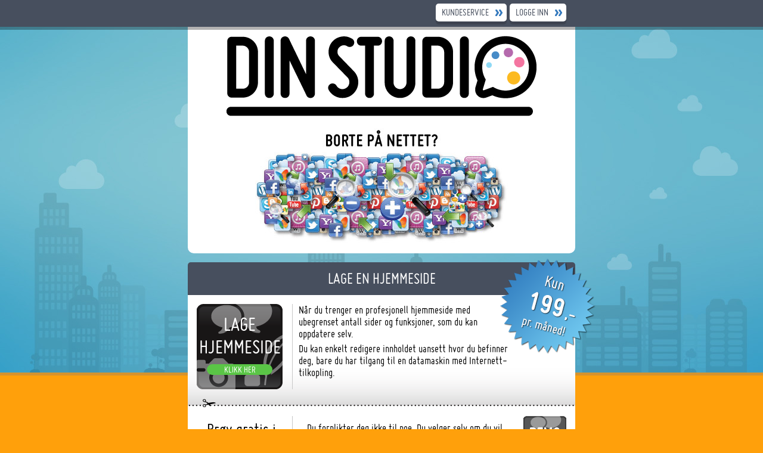

--- FILE ---
content_type: text/html;charset=utf-8
request_url: http://www.dinstudio.no/
body_size: 2484
content:
<!DOCTYPE html PUBLIC "-//W3C//DTD XHTML 1.0 Transitional//EN" "http://www.w3.org/TR/xhtml1/DTD/xhtml1-transitional.dtd"><html xmlns="http://www.w3.org/1999/xhtml"><head><title>Lag din hjemmeside på 4 minutter med Din Studio!</title><meta content="text/html;charset=UTF-8" http-equiv="Content-Type"/><meta content="Lag din hjemmeside på 4 minutter med Din Studio!" name="description"/><meta content="width=device-width, initial-scale=1" name="viewport"/><link href="/assets/3.5.17-SNAPSHOT/ds/favicon/apple-touch-icon-114x114.png" sizes="114x114" rel="apple-touch-icon"/><link href="/assets/3.5.17-SNAPSHOT/ds/favicon/apple-touch-icon-72x72.png" sizes="72x72" rel="apple-touch-icon"/><link href="/assets/3.5.17-SNAPSHOT/ds/favicon/icon-256x256.png" rel="apple-touch-icon"/><link href="/assets/3.5.17-SNAPSHOT/ds/favicon/icon-256x256.png" rel="icon"/><link type="text/css" rel="stylesheet" href="/assets/3.5.17-SNAPSHOT/tapestry/default.css"/><link type="text/css" rel="stylesheet" href="/assets/3.5.17-SNAPSHOT/ds/css/default.css"/><link type="text/css" rel="stylesheet" href="/assets/3.5.17-SNAPSHOT/ctx/css/site.css"/><link type="text/css" rel="stylesheet" href="/assets/3.5.17-SNAPSHOT/ctx/css/campaigns.css"/><script src="/assets/3.5.17-SNAPSHOT/stack/nb_NO/ds.js" type="text/javascript"></script></head><body class="start-page"><div class="page-container"><div class="content-container"><div class="logo-container"><a shape="rect" href="/"><img height="86" width="200" alt="Din Studio" src="/assets/3.5.17-SNAPSHOT/ctx/images/logo-200-transparent_nb.png"/></a></div><div class="top-bar-container"><div class="top-bar-content"><a shape="rect" class="button white" href="/support/ticket">Kundeservice</a><a shape="rect" class="button white" href="https://www.dinstudio.no/login">Logge inn</a></div></div><div class="noadsystem-container"><div class="layout-container"><script type="text/javascript">
					jQuery(document).ready(function($) {
					    $('.start-page-animation').cycle({
							fx: 'fade' // choose your transition type, ex: fade, scrollUp, shuffle, etc...
						});
					});
					</script><div class="logo-container"><a shape="rect" href="/"><img height="135" width="520" src="/assets/3.5.17-SNAPSHOT/ctx/images/logo-520-transparent.png"/></a></div><div class="start-image-container"><img alt="" height="200" width="440" src="/assets/3.5.17-SNAPSHOT/ctx/images/startpage-animation-2_nb.jpg" id="start-image"/></div><div class="start-page-animation"><img alt="" height="200" width="440" src="/assets/3.5.17-SNAPSHOT/ctx/images/startpage-animation-1_nb.jpg" id="image-1"/><img alt="" height="200" width="440" src="/assets/3.5.17-SNAPSHOT/ctx/images/startpage-animation-2_nb.jpg" id="image-2"/></div><div class="premium-service"><div class="premium-heading"><h2>Lage en hjemmeside</h2></div><div class="premium-content"><div class="premium-content-top"><div class="premium-left"><div class="premium-start-button"><h2><a shape="rect" href="https://www.dinstudio.no/signup">Lage hjemmeside</a></h2><div class="full-version"><a shape="rect" href="https://www.dinstudio.no/signup">Klikk her</a></div></div></div><div class="premium-right"><p style="width:300px">Når du trenger en profesjonell hjemmeside med ubegrenset antall sider og funksjoner, som du kan oppdatere selv.</p><p>Du kan enkelt redigere innholdet uansett hvor du befinner deg, bare du har tilgang til en datamaskin med Internett-tilkopling.</p><a shape="rect" class="price-link" href="/about#prices"><img alt="" src="/assets/3.5.17-SNAPSHOT/ctx/images/price-199_nb.png"/></a></div><div class="clear"></div></div><div class="premium-content-bottom"><div class="premium-left"><h2>Prøv gratis i<br clear="none"/>4 dager</h2></div><div class="premium-right"><a shape="rect" class="premium-demo-button" href="https://www.dinstudio.no/signup">Klikk her</a><p>Du forplikter deg ikke til noe. Du velger selv om du vil fortsette når prøveperioden er over, ved å kjøpe et abonnement for hjemmesiden.</p></div></div><div class="clear"></div></div></div></div><div class="clear"></div><div class="our-customers"><h1 class="categories-heading">Møt våre kunder</h1><div class="categories"><a shape="rect" title="Dyr Og Natur" class="nature" href="browse/68">Dyr Og<br clear="none"/>Natur</a><a shape="rect" title="Produkter Og Tjenester" class="products" href="browse/77">Produkter Og<br clear="none"/>Tjenester</a><a shape="rect" title="Kunst Og Håndverk" class="art" href="browse/73">Kunst Og<br clear="none"/>Håndverk</a><a shape="rect" title="Fritid Og Hobby" class="hobbies" href="browse/70">Fritid Og<br clear="none"/>Hobby</a><a shape="rect" title="Helse Og Velvære" class="health" href="browse/71">Helse Og<br clear="none"/>Velvære</a><a shape="rect" title="Fornøyelser Og Kultur" class="entertainment" href="browse/76">Fornøyelser<br clear="none"/>Og Kultur</a><a shape="rect" style="margin-right:0;" title="Sport Og Leker" class="sports" href="browse/80">Sport Og<br clear="none"/>Leker</a><a shape="rect" title="Kurs Og Utdanning" class="education" href="browse/74">Kurs Og<br clear="none"/>Utdanning</a><a shape="rect" title="Reiser Og Reisemål" class="travel" href="browse/78">Reiser Og<br clear="none"/>Reisemål</a><a shape="rect" title="Familie Og Personlig" class="family" href="browse/69">Familie Og<br clear="none"/>Personlig</a><a shape="rect" title="Hendelser Og Aktiviteter" class="events" href="browse/72">Hendelser Og<br clear="none"/>Aktiviteter</a><a shape="rect" title="Mat Og Drikke" class="food" href="browse/75">Mat Og<br clear="none"/>Drikke</a><a shape="rect" title="Skjønnhet Og Mote" class="beauty" href="browse/79">Skjønnhet<br clear="none"/>Og Mote</a><a shape="rect" style="margin-right:0;" title="Alle kategorier" class="all-categories" href="/browse">Alle<br clear="none"/>kategorier</a><div class="clear"></div></div></div><div class="clear"></div></div><div class="clear"></div></div><div class="footer-container"><div class="footer-content"><div class="footer-menu"><div class="footer-left"><h2>Din Studio</h2><ul><li><a shape="rect" href="https://www.dinstudio.no/login">Logge inn</a></li><li><a shape="rect" href="/browse">Møt våre kunder</a></li><li><a shape="rect" href="/about">Om Din Studio</a></li></ul></div><div class="footer-center"><h2>Kundeservice</h2><ul><li><a shape="rect" href="http://handbok.dinstudio.no/" target="_blank">Håndbok / FAQ</a></li><li><a shape="rect" href="/support/ticket">Kontakte kundeservice</a></li><li><a shape="rect" href="/support/privacypolicy">Personopplysningspolicy</a></li><li><a shape="rect" href="/support/tos">Avtale</a></li></ul></div><div class="footer-right"><h2>Velg land</h2><ul><li><a href="//www.dinstudio.se/"><img height="16" width="16" alt="" src="/assets/3.5.17-SNAPSHOT/ctx/images/sites/se.png"/></a><a href="//www.dinstudio.se/">Sverige</a></li><li><a href="//www.dinstudio.no/"><img height="16" width="16" alt="" src="/assets/3.5.17-SNAPSHOT/ctx/images/sites/no.png"/></a><a href="//www.dinstudio.no/">Norge</a></li><li><a href="//www.dinstudio.co.uk/"><img height="16" width="16" alt="" src="/assets/3.5.17-SNAPSHOT/ctx/images/sites/gb.png"/></a><a href="//www.dinstudio.co.uk/">United Kingdom</a></li><li><a href="//www.dinstudio.com/"><img height="16" width="16" alt="" src="/assets/3.5.17-SNAPSHOT/ctx/images/sites/us.png"/></a><a href="//www.dinstudio.com/">USA / International</a></li></ul></div><div style="clear: both;"></div></div><div style="clear: both;"></div><div class="footer-menu"><div class="footer-left webbess-link"><a shape="rect" target="_blank" title="WebbEss - En nettsidetjeneste der vi gjør jobben - Så du trenger ikke!" href="https://www.webbess.se/?click=dinstudio"><img title="WebbEss - En del  av Din Studio" alt="WebbEss" src="/assets/3.5.17-SNAPSHOT/ctx/images/webbess-logo-negative.svg" height="50" width="50"/><span>WebbEss - En del <br clear="none"/>av Din Studio</span></a></div><div class="footer-center copyright"><p>Copyright © 2003-2025 Din Studio<br clear="none"/>Med enerett. <a shape="rect" href="/support/ticket">info@dinstudio.no</a></p></div><div class="footer-right copyright-logo"><a shape="rect" href="/"><img height="46" width="180" alt="" src="/assets/3.5.17-SNAPSHOT/ctx/images/logo-orange-180.gif"/></a></div></div></div></div></div><!--[if lte IE 6]><script src="/assets/3.5.17-SNAPSHOT/stack/nb_NO/ie6.js" type="text/javascript"></script><script type="text/javascript">jQuery(function($){ $('.white-container').children().filter('h2').addClass('top-heading');});</script><![endif]--></body></html>

--- FILE ---
content_type: text/css
request_url: http://www.dinstudio.no/assets/3.5.17-SNAPSHOT/ds/css/default.css
body_size: 3478
content:
@font-face{font-family:'MisoBold';src:url('font/miso-bold-webfont.eot');src:url('font/miso-bold-webfont.eot?#iefix') format('embedded-opentype'),url('font/miso-bold-webfont.woff') format('woff'),url('font/miso-bold-webfont.ttf') format('truetype'),url('font/miso-bold-webfont.svg#MisoBold') format('svg');font-weight:normal;font-style:normal}@font-face{font-family:'MisoRegular';src:url('font/miso-regular-webfont.eot');src:url('font/miso-regular-webfont.eot?#iefix') format('embedded-opentype'),url('font/miso-regular-webfont.woff') format('woff'),url('font/miso-regular-webfont.ttf') format('truetype'),url('font/regular-miso-webfont.svg#MisoRegular') format('svg');font-weight:normal;font-style:normal}@font-face{font-family:'MisoLight';src:url('font/miso-light-webfont.eot');src:url('font/miso-light-webfont.eot?#iefix') format('embedded-opentype'),url('font/miso-light-webfont.woff') format('woff'),url('font/miso-light-webfont.ttf') format('truetype'),url('font/miso-light-webfont.svg#MisoLight') format('svg');font-weight:normal;font-style:normal}@font-face{font-family:'open_sanscondensed_light';src:url('font/OpenSans-CondLight-webfont.eot');src:url('font/OpenSans-CondLight-webfont.eot?#iefix') format('embedded-opentype'),url('font/OpenSans-CondLight-webfont.woff') format('woff'),url('font/OpenSans-CondLight-webfont.ttf') format('truetype'),url('font/OpenSans-CondLight-webfont.svg#open_sanscondensed_light') format('svg');font-weight:normal;font-style:normal}html,body{font-family:MisoRegular,Arial,sans-serif;height:100%;margin:0;padding:0;font-size:19px}body{background:#ffa00b url('images/bg-gradient-shadow.png') repeat-x top left}a{color:black}a:hover{text-decoration:none}a img{border:0}p,address{margin:0;padding:0;margin-bottom:.5em}h1,h2,h3,h4,h5,h6,label,td.label,th{font-weight:normal;margin:0;margin-bottom:.3em;padding:0;font-family:MisoRegular,Arial,sans-serif;font-style:normal}h1{font-size:35px}h2{font-size:26px}h3,th{font-size:24px;padding-bottom:5px}h4{font-size:20px}address{white-space:pre;font-style:normal}ul{list-style-type:none}ul.bullets{padding-left:10px}ul.bullets li{padding-left:15px;background:url(images/arrows-10-blue.png) no-repeat left 4px}table{border-collapse:collapse;border-spacing:0;margin-bottom:15px}p.heading{text-align:center}label,td.label{font-family:Arial;font-size:12px}td.label{padding-right:10px}input[type=text],input[type=file],input[type=password],textarea,.input{border:1px solid #777;-moz-border-radius:5px;-webkit-border-radius:5px;border-radius:5px;behavior:url(htc/PIE.htc);position:relative;padding:3px;font-size:13px;font-family:Arial,sans-serif;width:330px}.in-field-label{font-family:Arial,sans-serif;font-size:13px}textarea{display:block;width:560px;height:200px}.input{background:url(images/arrow-drop-down.png) center right no-repeat;cursor:pointer;display:inline-block;zoom:1;*display:inline}.input>img{vertical-align:bottom}.fancy-wrapper{position:relative;vertical-align:middle}.fancy-wrapper input{position:absolute;top:0;left:0;z-index:-1}.fancy-wrapper .display{background:url(images/checkbox.png) no-repeat;background-position:0 0;cursor:pointer;height:24px;width:24px;display:inline-block;vertical-align:middle;zoom:1;*display:inline}.fancy-wrapper .display:hover{background-position:0 -24px}.fancy-wrapper .display.checked{background-position:0 -48px}.fancy-wrapper .display.focus{outline:1px dotted #000}input::-moz-focus-inner{border:0;padding:0}a.button,input[type=submit],input[type=button],button{background-color:#474f5e;background-repeat:no-repeat;border:0;text-align:left;font-style:normal;text-decoration:none;-moz-border-radius:5px;-webkit-border-radius:5px;border-radius:5px;behavior:url(htc/PIE.htc);position:relative;padding:0 30px 0 15px;font-family:MisoRegular,Arial,sans-serif;font-size:17px;cursor:pointer;text-transform:uppercase;height:20px;color:white;min-width:90px;_width:90px;vertical-align:center}input[type=submit],input[type=button],button{background-position:top right;background-image:url(images/buttons/save.png)}a.button{background-image:url(images/arrows-13-white.png);background-position:center right;_width:auto}input[type=submit]:hover,input[type=button]:hover,button:hover{background-color:#00b932;background-position:bottom right}a.button.cancel:hover,input.cancel[type=submit]:hover,input.cancel[type=button]:hover,button.cancel:hover{background-color:#ef2222}a.button.small{background-image:url(images/arrows-12-white.png);background-position:center right;-moz-border-radius:8px;-webkit-border-radius:8px;border-radius:8px;behavior:url(htc/PIE.htc);position:relative;margin-top:2px;padding:1px 25px 0 10px;font-size:13px;min-width:0;_width:auto;height:auto}a.button.large,input.large[type=submit],input.large[type=button],button.large{background-image:url(images/arrows-white-27.png);background-position:center right;-moz-border-radius:25px;-webkit-border-radius:25px;border-radius:25px;behavior:url(htc/PIE.htc);position:relative;padding:0 50px 0 25px;color:#fff;font-size:29px;letter-spacing:1px;height:32px;width:140px}a.button.cancel,input.cancel[type=submit],input.cancel[type=button],button.cancel{background-image:url(images/buttons/cancel.png)}a.button.white{background:white url(images/arrows-13-blue.png) no-repeat center right;color:black;min-width:0;_width:auto}a.button.white.small{background:white url(images/arrows-10-blue.png) no-repeat center right;color:black}input[disabled],button[disabled]{cursor:default}#password-result span{display:none;margin-left:10px;padding-left:25px;background-repeat:no-repeat;background-position:left center}#password-result span.password-short{color:#f00;background-image:url(images/20x20/error.png)}#password-result span.password-weak{color:#e66c2c;background-image:url(images/20x20/warning.png)}#password-result span.password-good{color:#2d98f3;background-image:url(images/20x20/ok.png)}#password-result span.password-strong{color:#006400;background-image:url(images/20x20/ok.png);font-weight:bold;text-transform:uppercase}label.error{color:#800}input.error,textarea.error,select.error{background:#fcc}.clear{clear:both}.separator,hr{clear:both;border:0;border-bottom:1px solid #7d7d7d;margin:15px 0;height:1px;background-color:transparent}.info,.ok,div.error,p.error,.errors,.warning{-moz-border-radius:5px;-webkit-border-radius:5px;border-radius:5px;behavior:url(htc/PIE.htc);position:relative;padding:10px 10px 10px 40px;margin-top:10px;margin-bottom:10px;font-size:17px;background-repeat:no-repeat;background-position:10px 10px;border:1px solid #000}.info{background-color:#e3edf8;background-image:url(images/20x20/info.png);border-color:#669dd1}.ok{background-color:#dfd;background-image:url(images/20x20/ok.png);border-color:#090}div.error,p.error,.errors{background-color:#ffc8c8;background-image:url(images/20x20/error.png);border-color:#f00}.errors{margin:1em 0}.warning{background-color:#feefb3;background-image:url(images/20x20/warning.png);border-color:#9f6000}.overlay{position:fixed;_position:absolute;left:0;top:0;width:100%;height:100%;background-color:#000;z-index:100;display:none;-ms-filter:"alpha(opacity=50)";filter:alpha(opacity=50);opacity:.5}ul.checkbox{list-style:none;padding:0;margin:0}ul.checkbox li{list-style:none;padding:0;padding-left:30px;padding-top:5px;padding-bottom:8px;margin:0;cursor:pointer;font-size:17px;font-family:MisoRegular,Arial,sans-serif;background:url(images/checkbox-unchecked.png) no-repeat top left}ul.checkbox li:hover{color:#faba00;background:url(images/checkbox-unchecked-hover.png) no-repeat top left}ul.checkbox li.active{background:url(images/checkbox-checked.png) no-repeat top left}table.list{width:100%;border-collapse:separate;border-spacing:0}table.list tbody{cursor:pointer}table.list,table.list th{border-bottom:1px solid #a8a8a8}table.list th{white-space:nowrap}ul.list li{cursor:pointer;_display:block;_width:100%}table.list td,table.list th,ul.list li{padding:.25em}table.list a,table.list a:link,table.list a:visited,table.list a:hover,ul.list a,ul.list a:link,ul.list a:visited,ul.list a:hover{text-decoration:none;color:#353535}table.list td,ul.list li{border:solid #fff;border-width:1px 0}table.list tbody tr:hover td,ul.list li:hover{background:#f8f8f8;border-color:#ccc}ul.list{position:absolute;display:none;background:#fff;margin:0;overflow:auto;z-index:1}ul.country-list{height:15em}ul.country-list li{padding:2px}ul.list li img{vertical-align:bottom}.blocklink{cursor:pointer}.white-container{background-color:white;min-height:100px;_height:100px;-moz-border-radius:5px;-webkit-border-radius:5px;border-radius:5px;box-shadow:0 5px 0 rgba(0,0,0,0.3);behavior:url(htc/PIE.htc);position:relative;margin-bottom:20px}.white-container>h2,.white-container>.top-heading{font-family:"MisoRegular","Arial","Helvetica",Sans-Serif;text-transform:uppercase;font-size:20pt;text-align:center;color:white;height:55px;line-height:55px;background-color:#474f5e;text-align:center;-moz-border-radius:5px 5px 0 0;-webkit-border-radius:5px 5px 0 0;border-radius:5px 5px 0 0;behavior:url(htc/PIE.htc);position:relative}.white-container .top-heading{background-color:#474f5e;border-radius:5px 5px 0 0;-moz-border-radius:5px 5px 0 0;-webkit-border-radius:5px 5px 0 0;text-align:center;behavior:url(htc/PIE.htc);position:relative}.white-container .white-body{padding:30px}div.pager{position:relative;padding:5px 3px;height:20px}div.pager ul.pager,div.pager ul.pager li{list-style:none;padding:0;margin:0}div.pager ul.pager li{float:left;width:20px;height:19px;padding-top:1px;font-size:12px;text-align:center;color:#4187c8}div.pager ul.pager a{text-decoration:none;color:inherit}div.pager ul.pager li.current{background-color:black;color:white;-moz-border-radius:3px;-webkit-border-radius:3px;border-radius:3px;behavior:url(htc/PIE.htc);position:relative;font-size:13px;font-weight:bold}div.pager p{float:right;position:absolute;right:0;margin:0;padding:0;font-size:13px;text-align:right;color:#4187c8}.panel{text-align:center}.panel-button{position:relative;width:122px;vertical-align:top;margin:10px 0;display:inline-block;zoom:1;*display:inline}.panel-button .panel-icon{display:block;-moz-border-radius:5px;-webkit-border-radius:5px;border-radius:5px;behavior:url(htc/PIE.htc);position:relative;width:100px;height:100px;margin:0 auto;background-color:#4187c8;background-repeat:no-repeat;background-position:top center}.panel-button{z-index:0}.panel-button:hover{z-index:1000}.panel-button:hover .tooltip{z-index:9000}.panel-button:hover .panel-icon{background-position:bottom center}.panel-button a:hover{text-decoration:none}.panel-button h3 a,.mini-panel-button h3 a{text-decoration:none}.panel-button:hover h3 a,.mini-panel-button:hover h3 a{text-decoration:underline}.panel-button h3{font-size:19px;margin-top:5px}.panel-button p.description{font-size:17px;text-align:left}.mini-panel-button{position:relative;width:30px;height:45px;float:left;margin-right:7px}.mini-panel-button a.panel-link{display:block;-moz-border-radius:5px;-webkit-border-radius:5px;border-radius:5px;behavior:url(htc/PIE.htc);position:relative;width:30px;height:30px;cursor:pointer;margin:0 auto;background-color:#4187c8;background-position:top center;background-repeat:no-repeat}.mini-panel-button a.panel-link.selected,.mini-panel-button a.panel-link:hover{background-color:black;background-position:bottom center}.mini-panel-button h3{font-size:13px;text-align:center;padding-top:2px;white-space:nowrap;display:none;position:absolute;width:200px;top:30px;left:-85px}.mini-panel-button a:hover h3{display:block}.tooltip{display:none;position:absolute;top:-30px;right:-170px;width:210px;min-height:50px;_height:50px;z-index:20}.tooltip div.info{padding:5px 5px 5px 35px;border:1px solid #478ac5;-moz-border-radius:5px;-webkit-border-radius:5px;border-radius:5px;behavior:url(htc/PIE.htc);position:relative;background:#dbe7f5 url(images/tooltip-icon.png) no-repeat 5px 5px}.tooltip .tooltip-arrow{position:absolute;width:21px;height:11px;bottom:-11px;left:20px;background:url(images/tooltip-bottom-arrow.png) no-repeat center center}.tooltip p{text-align:left;padding-bottom:5px;font-size:16px}.tooltip a{font-size:16px}.tooltip ul{margin:0}.mini-panel-button:hover .tooltip,.panel-button:hover .tooltip{display:block}.page-container{position:relative;height:100%;min-height:100%;height:auto;background:url('images/bg-city.jpg') repeat-x top center}.content-container{width:650px;position:relative;margin:0 auto;padding-bottom:260px}.logo-container{position:relative;margin:0 auto;margin-bottom:20px;padding:20px 15px;background-color:white;behavior:url(htc/PIE.htc);border-radius:0 0 10px 10px;-moz-border-radius:0 0 10px 10px;-webkit-border-radius:0 0 10px 10px;text-align:center}.bread-crumbs{margin-bottom:20px;text-align:center;font-family:MisoRegular,Arial,sans-serif;font-size:19px}.bread-crumbs a{display:inline-block;margin-right:4px;text-decoration:underline}.bread-crumbs a:hover{text-decoration:none}.bread-crumbs img{display:inline-block;margin-right:4px}.footer-container{background-color:#474f5e;border-top:5px solid #3d4350;position:absolute;bottom:0;padding:0;width:100%;min-width:750px;min-height:240px;clear:both;color:white}.footer-content{width:650px;margin:0 auto;padding:20px 0}.footer-content .footer-menu{box-sizing:border-box;margin-bottom:10px}.footer-content .footer-menu .footer-left,.footer-content .footer-menu .footer-center,.footer-content .footer-menu .footer-right{float:left;width:33.3%}.footer-content .footer-menu ul{margin:0;padding:0}.footer-content .footer-menu h2{font-size:25px;padding-bottom:5px}.footer-content .footer-menu li{margin:0;padding:0;list-style:none;clear:both}.footer-content .footer-menu li a{display:block;float:left;margin-right:5px;color:white;text-decoration:none}.footer-content .footer-menu li a:hover{text-decoration:underline}.footer-content .footer-menu li img{display:block;float:left;margin-top:2px;color:white}@media only screen and (max-width:650px){html{-webkit-text-size-adjust:none}.content-container,.footer-container,.footer-container .footer-content{width:auto;min-width:100%;max-width:100%;position:static;margin:0;padding:5px;box-sizing:border-box}.footer-container,.footer-container .footer-content{padding:0}.footer-content .footer-menu .footer-left,.footer-content .footer-menu .footer-center,.footer-content .footer-menu .footer-right,.footer-content .footer-menu .footer-left a,.footer-content .footer-menu .footer-center a,.footer-content .footer-menu .footer-right a{float:none;width:auto;font-size:25px}.footer-content .footer-menu .footer-left,.footer-content .footer-menu .footer-center,.footer-content .footer-menu .footer-right{background-color:#535e72;border-bottom:5px solid #3d4656;padding:10px 5px}.footer-content .footer-menu ul{padding-left:10px}.footer-content .footer-menu li{padding-left:18px;background:url('images/arrows-12-white.png') no-repeat left center}.footer-content .copyright{padding:10px 5px 20px 5px;text-align:center}.footer-content .copyright .copyright-logo{padding:0;padding-bottom:10px;float:none}.white-container .white-body{padding:30px 10px;box-sizing:border-box}.tooltip{display:none!important}.in-field-label{font-size:17px}input[type=text],input[type=file],input[type=password],textarea,.input{border:1px solid #777;-moz-border-radius:5px;-webkit-border-radius:5px;border-radius:5px;behavior:url(htc/PIE.htc);position:relative;padding:3px;font-size:17px;font-family:Arial,sans-serif;width:100%!important;box-sizing:border-box}a.button,input[type=submit],input[type=button],button{margin-bottom:10px}div.pager{position:static;padding:5px 3px;height:auto}div.pager p{float:none;position:static;font-size:18px;text-align:left}div.pager ul.pager li.current,div.pager ul.pager li{font-size:18px;float:none;display:inline-block}}

--- FILE ---
content_type: text/css
request_url: http://www.dinstudio.no/assets/3.5.17-SNAPSHOT/ctx/css/site.css
body_size: 6482
content:
.logo-container{position:relative;margin:0 auto;padding:29px 0 20px 0;background-color:transparent;border-radius:0;-moz-border-radius:0;-webkit-border-radius:0;text-align:left}.copyright{margin-top:15px 0}.copyright p{font-size:13px;color:#ffb919;margin-top:10px}.copyright a{color:#ffb919}.copyright .copyright-logo{padding-top:10px;float:right}.webbess-link img{display:inline-block;width:50px;margin-right:10px}.webbess-link span{display:inline-block;width:150px;vertical-align:top;color:white;font-size:17px}.copyright .facebook-link{display:block;margin-right:5px;color:white;font-style:italic}.copyright .facebook-link img{display:block;float:left;margin-top:2px;margin-right:2px;color:white}body.start-page .logo-container{text-align:center;padding-top:60px}.start-page .content-container{width:auto}.start-page .top-bar-container{position:fixed;_position:absolute;top:0;left:0;width:100%;height:45px;min-width:750px;z-index:999999;background-color:#474f5e;box-shadow:0 5px 0 rgba(0,0,0,0.3)}.start-page .top-bar-container div.top-bar-content{width:635px;margin:0 auto;text-align:right;padding-top:6px;padding-right:15px}.start-page .top-bar-container div.top-bar-content a.button{margin-left:5px;height:30px;line-height:30px;padding:0 30px 0 10px;border-radius:5px;box-shadow:0 5px 0 #3d4350;display:inline-block;color:#474f5e}.start-page .logo-container{display:none;padding-top:50px;behavior:none;margin-bottom:0;border-radius:0;-moz-border-radius:0;-webkit-border-radius:0}.start-page .layout-container{width:650px;margin:0 auto}.start-page .noadsystem-container .logo-container{display:block;background-color:white}.start-page h1{text-align:center;font-size:35px;margin:0;margin-bottom:15px;padding:0}.start-page .start-page-animation{background-color:white;behavior:url(htc/PIE.htc);border-radius:0 0 10px 10px;-moz-border-radius:0 0 10px 10px;-webkit-border-radius:0 0 10px 10px;height:200px;_overflow:hidden;padding:0 105px;padding-bottom:10px;margin-bottom:15px;position:relative}.account-page div.adsystem-animation{width:650px;height:160px;margin-bottom:20px;border-radius:5px;-moz-border-radius:5px;-webkit-border-radius:5px;box-shadow:0 5px 0 rgba(0,0,0,0.3)}.account-page div.adsystem-animation img{border-radius:5px;-moz-border-radius:5px;-webkit-border-radius:5px}.start-page .start-image-container{display:none}.start-page div.free-services div.function-button{float:left;width:175px;_width:174px;margin-right:12px}.start-page div.free-services div.function-button div.function-heading{height:40px;background:url('images/function-heading.png') no-repeat top center}.start-page div.free-services div.function-button div.function-content{background-color:white;behavior:url(htc/PIE.htc);border-radius:0 0 10px 10px;-moz-border-radius:0 0 10px 10px;-webkit-border-radius:0 0 10px 10px;height:170px;padding:15px;position:relative}.start-page div.free-services div.function-button div.function-content div.function-start-button{position:absolute;bottom:0;left:0;height:20px;padding-bottom:15px;width:175px;text-align:center}.start-page div.free-services div.function-button div.function-content h2{font-size:24pt;_font-size:15pt;margin-bottom:5px}.start-page div.free-services div.function-button div.function-content p{font-size:11pt;_font-size:10pt;font-style:italic}.start-page div.service-button{float:left;width:80px;background-color:white;*position:relative;behavior:url(htc/PIE.htc);border-radius:10px;-moz-border-radius:10px;-webkit-border-radius:10px;margin:9px 0 0 10px}.start-page div.service-button p{font-size:15pt;_font-size:12pt;font-weight:normal;text-transform:uppercase;text-align:center;font-family:"MisoBold","Arial","Helvetica",Sans-Serif;font-style:normal;margin:0;padding:0}.start-page div.free-services div.function-button div.function-icon{float:right;height:40px;width:50px;margin-right:10px}.start-page div.free-services div.function-button div.function-blog{background:url('images/function-icon-blog.png') no-repeat top right}.start-page div.free-services div.function-button div.function-gallery{background:url('images/function-icon-gallery.png') no-repeat top right}.start-page div.free-services div.function-button div.function-guestbook{background:url('images/function-icon-guestbook.png') no-repeat top right}.start-page div.premium-service{clear:both;margin-top:15px;margin-bottom:30px;position:relative}.start-page div.premium-service div.premium-heading{height:55px}.start-page div.premium-service div.premium-heading h2{color:white;font-family:"MisoRegular","Arial","Helvetica",Sans-Serif;text-transform:uppercase;font-size:20pt;height:55px;line-height:55px;background-color:#474f5e;text-align:center;-moz-border-radius:5px 5px 0 0;-webkit-border-radius:5px 5px 0 0}.start-page div.premium-service div.premium-content{background-color:white;behavior:url(htc/PIE.htc);border-radius:0 0 10px 10px;-moz-border-radius:0 0 10px 10px;-webkit-border-radius:0 0 10px 10px;padding:15px 0;position:relative}.start-page div.premium-service div.premium-content-top{padding:0 15px;padding-bottom:30px;background:white url('images/premium-scissors.png') no-repeat bottom left}.start-page div.premium-service div.premium-content-top h2,.start-page div.premium-service div.premium-content-bottom h2{font-size:18pt;_font-size:16pt;margin-bottom:5px}.start-page div.premium-service div.premium-content-top p,.start-page div.premium-service div.premium-content-bottom p{font-size:14pt;font-style:italic;margin-bottom:5px}.start-page div.premium-service div.premium-content-top div.premium-left{float:left;width:150px;padding-right:10px;border-right:1px solid #c7c7c7}.start-page div.premium-service div.premium-content-top div.premium-right{float:left;width:370px;padding-left:10px}.start-page div.premium-service div.premium-content-top div.premium-start-button{width:144px;height:143px;text-align:center;background:url('images/premium-start-button.png') no-repeat top center}.start-page div.premium-service div.premium-content-top div.premium-start-button div.full-version{position:relative;width:110px;_height:20px;margin:0 auto;behavior:url(htc/PIE.htc);border-radius:10px;-moz-border-radius:10px;-webkit-border-radius:10px;background:#5ac546}.start-page div.premium-service div.premium-content-top div.premium-start-button div.full-version a{font-size:12pt;_font-size:10pt;font-weight:normal;text-transform:uppercase;text-decoration:none;text-align:center;font-family:"MisoRegular","Arial","Helvetica",Sans-Serif;font-style:normal;color:white;margin:0;padding:0}.start-page div.premium-service div.premium-content-top a.price-link{display:block;position:absolute;top:-65px;right:-40px;width:170px;height:170px}.start-page div.premium-service div.premium-content-top div.premium-start-button a{color:white;font-size:12pt}.start-page div.premium-service div.premium-content-top div.premium-start-button h2 a{font-size:26pt;text-transform:uppercase;_font-size:18pt;color:white;display:block;padding-top:15px;padding-bottom:5px;color:white;text-decoration:none}.start-page div.premium-service div.premium-content-top div.premium-start-button h2 a:hover{text-decoration:underline}.start-page div.premium-service div.premium-content-bottom{padding:15px;padding-bottom:0}.start-page div.premium-service div.premium-content-bottom div.premium-left{float:left;width:150px;height:90px;padding-right:10px;border-right:1px solid #c7c7c7}.start-page div.premium-service div.premium-content-bottom div.premium-left h2{font-size:22pt;text-align:center;padding-top:5px}.start-page div.premium-service div.premium-content-bottom div.premium-right{float:right;width:435px;padding-left:10px}.start-page div.premium-service div.premium-content-bottom div.premium-right p{padding-top:10px}.start-page div.premium-service div.premium-content-bottom a.premium-demo-button{float:right;display:block;width:72px;height:23px;margin-left:10px;background:url('images/premium-demo-button.png') no-repeat top center;text-align:center;color:white;font-size:9pt;padding-top:50px}.start-page div.start-categories,.start-page div.start-article{padding-top:20px;padding-bottom:20px;width:230px;margin-left:20px;float:left}.start-page div.start-article{margin-right:20px;float:right}.start-page div.start-categories p,.start-page div.start-article p{font-size:16px;line-height:130%;padding-top:5px}.start-page div.start-categories h2,.start-page div.start-article h2{text-align:left}.start-page div.start-categories img,.start-page div.start-article img{display:block;margin:0 auto}.start-page div.start-categories a.button.small,.start-page div.start-article a.button.small{display:block;float:right}.start-page .slider-wrapper{position:relative;width:100%;background:url('images/slider-2015/bg.png') no-repeat center center;-webkit-background-size:cover;-moz-background-size:cover;-o-background-size:cover;background-size:cover}.start-page .slider-logo{position:absolute;top:90px;left:10px;z-index:20000}.start-page .slider{position:relative;width:960px;height:625px;margin:0 auto;overflow:visible}.start-page .slider .static-slider{display:none}.start-page .pratb1{background:url("images/slider-2015/skapa-din-hemsida.png");background-repeat:no-repeat;background-position:0 0;width:119px;height:115px;position:absolute;-webkit-animation-name:slide1;-webkit-animation-duration:500ms;animation-name:slide1;animation-duration:500ms}@keyframes slide1{from{left:72px;top:320px}to{left:72px;top:460px}}@-webkit-keyframes slide1{from{left:72px;top:320px}to{left:72px;top:460px}}.start-page .p-skiva_2{background:url("images/slider-2015/p-skiva.png");background-repeat:no-repeat;background-position:0 0;width:282px;height:282px;position:absolute;-webkit-animation-name:blink1;-webkit-animation-duration:1s;animation-name:blink1;animation-duration:1s}@keyframes blink1{0%{opacity:.0}20%{opacity:1.0}35%{opacity:.0}45%{opacity:1.0}55%{opacity:.0}65%{opacity:.1}100%{opacity:1.0}}@-webkit-keyframes blink1{0%{opacity:.0}20%{opacity:1.0}35%{opacity:.0}45%{opacity:1.0}55%{opacity:.0}65%{opacity:.1}100%{opacity:1.0}}.start-page .kabelhane{background:url("images/slider-2015/kabelhane.png");background-repeat:no-repeat;background-position:0 0;width:226px;height:51px;position:absolute;-webkit-animation-name:move1;-webkit-animation-duration:1s;-webkit-animation-timing-function:linear;animation-name:move1;animation-duration:1s;animation-timing-function:linear}@keyframes move1{from{left:0;top:297px}to{left:230px;top:297px}}@-webkit-keyframes move1{from{left:0;top:297px}to{left:230px;top:297px}}.start-page .kabelhona{background:url("images/slider-2015/kabelhona.png");background-repeat:no-repeat;background-position:0 0;width:213px;height:51px;position:absolute;-webkit-animation-name:move2;-webkit-animation-duration:500ms;-webkit-animation-timing-function:linear;animation-name:move2;animation-duration:500ms;animation-timing-function:linear}@keyframes move2{from{left:520px;top:297px}to{left:449px;top:297px}}@-webkit-keyframes move2{from{left:520px;top:297px}to{left:449px;top:297px}}.start-page .pratb2{background:url("images/slider-2015/dela_dina_nyheter.png");background-repeat:no-repeat;background-position:0 0;width:119px;height:116px;position:absolute;-webkit-animation-name:slide2;-webkit-animation-duration:500ms;animation-name:slide2;animation-duration:500ms}@keyframes slide2{from{left:610px;top:320px}to{left:610px;top:489px}}@-webkit-keyframes slide2{from{left:610px;top:320px}to{left:610px;top:489px}}.start-page .pratb3{background:url("images/slider-2015/fa_manga_besokare.png");background-repeat:no-repeat;background-position:0 0;width:119px;height:116px;position:absolute;-webkit-animation-name:slide3;-webkit-animation-duration:500ms;animation-name:slide3;animation-duration:500ms}@keyframes slide3{from{left:610px;top:361px}to{left:360px;top:361px}}@-webkit-keyframes slide3{from{left:610px;top:361px}to{left:360px;top:361px}}.start-page .laptop{background:url("images/slider-2015/MacBook.png");background-repeat:no-repeat;background-position:0 0;width:322px;height:185px;position:absolute}.start-page .snabel-a{background:url("images/slider-2015/content_2.png");background-repeat:no-repeat;background-position:0 0;width:41px;height:51px;position:absolute}.start-page .rss{background:url("images/slider-2015/content_3.png");background-repeat:no-repeat;background-position:0 0;width:51px;height:46px;position:absolute}.start-page .like{background:url("images/slider-2015/content_4.png");background-repeat:no-repeat;background-position:0 0;width:55px;height:52px;position:absolute}.start-page .text{background:url("images/slider-2015/content_6.png");background-repeat:no-repeat;background-position:0 0;width:39px;height:49px;position:absolute}.start-page .not{background:url("images/slider-2015/content_5.png");background-repeat:no-repeat;background-position:0 0;width:44px;height:50px;position:absolute}.start-page .bilder{background:url("images/slider-2015/content_1.png");background-repeat:no-repeat;background-position:0 0;width:57px;height:72px;position:absolute}.start-page .p-skiva_1{background:url("images/slider-2015/p-skiva_genomskinlig.png");background-repeat:no-repeat;background-position:0 0;width:282px;height:282px;position:absolute}.start-page .bild_2{background:url("images/slider-2015/Bild_2.png");background-repeat:no-repeat;background-position:0 0;width:49px;height:55px;position:absolute}.start-page .not_2{background:url("images/slider-2015/Not_2.png");background-repeat:no-repeat;background-position:0 0;width:36px;height:40px;position:absolute}.start-page .text_2{background:url("images/slider-2015/Text_2.png");background-repeat:no-repeat;background-position:0 0;width:31px;height:37px;position:absolute}.start-page .like_2{background:url("images/slider-2015/Like_2.png");background-repeat:no-repeat;background-position:0 0;width:44px;height:42px;position:absolute}.start-page .rss_2{background:url("images/slider-2015/RSS_2.png");background-repeat:no-repeat;background-position:0 0;width:36px;height:37px;position:absolute}.start-page .snabel-a_2{background:url("images/slider-2015/Snabel-a_2.png");background-repeat:no-repeat;background-position:0 0;width:33px;height:40px;position:absolute}.start-page #prickarna,.start-page #prickarna_1{background-repeat:no-repeat;background-position:0 0;width:526px;height:20px;position:absolute}.start-page #prickarna.fs_obj_active,.start-page #prickarna_1.fs_obj_active{background-image:url('images/slider-2015/Prickarna-lightblue.gif')}.start-page #kanaler,.start-page #kanaler_1{background-repeat:no-repeat;background-position:0 0;width:463px;height:493px;position:absolute;background-image:url('images/slider-2015/Kanalerna-lightblue.gif')}.start-page .fraction-slider{position:relative;width:100%;height:100%;overflow:visible}.start-page .fraction-slider .slide{display:none;width:100%;height:100%;position:absolute;z-index:5000}.start-page .fraction-slider .active-slide{z-index:9999}.start-page .fraction-slider .fs_obj{display:block;display:none;position:absolute;top:0;left:100%;z-index:7000}.start-page .fraction-slider .fs_fixed_obj{z-index:6000;left:0}.start-page .fraction-slider .fs_obj *{display:inline-block;position:relative;top:0;left:0}.start-page .fs_loader{width:100%;height:400px;background:url(images/slider-2015/fs.spinner.gif) center center no-repeat transparent}.start-page .fraction-slider .prev,.start-page .fraction-slider .next{display:none;position:absolute;width:45px;height:45px;z-index:9999}.start-page .fraction-slider .prev{left:10px;top:45%;background:url(images/slider-2015/fs.prevnext.png) 0 0 no-repeat transparent}.start-page .fraction-slider .prev:hover{background:url(images/slider-2015/fs.prevnext.png) 0 -45px no-repeat transparent}.start-page .fraction-slider .next{right:10px;top:185px;background:url(images/slider-2015/fs.prevnext.png) -45px 0 no-repeat transparent}.start-page .fraction-slider .next:hover{background:url(images/slider-2015/fs.prevnext.png) -45px -45px no-repeat transparent}.start-page .fraction-slider:hover .prev,.start-page .fraction-slider:hover .next{display:block}.start-page .fs-pager-wrapper{position:absolute;left:10px;bottom:10px;z-index:9999}.start-page .fs-pager-wrapper a{display:inline-block;width:14px;height:14px;margin:0 5px 0 0;background:url(images/slider-2015/fs.pager.png) 0 -14px no-repeat transparent}.start-page .fs-pager-wrapper .active{background:url(images/slider-2015/fs.pager.png) 0 0 no-repeat transparent}div.test-slider{position:relative;width:960px;height:625px;margin:0 auto;background:url('images/test-slider.png') no-repeat top center}div.test-slider a.test-logo{display:block;position:absolute;top:80px;left:0;width:200px;height:100px;background:url('../images/logo-200-transparent_sv.png') no-repeat top left}div.services{width:960px;height:410px;margin:60px auto 20px auto}div.services div.box{position:relative;float:left;width:310px;height:360px;background-color:#5a8ba4;background-repeat:no-repeat;background-position:center 20px;-moz-border-radius:5px;-webkit-border-radius:5px;border-radius:5px;box-shadow:0 5px 0 rgba(0,0,0,0.3);box-sizing:border-box;padding:15px;padding-top:145px}div.services div.box.share-internet{background-image:url('images/box-share-internet.png')}div.services div.box.create-website{background-color:#70a5c0;background-image:url('images/box-create-website.png');height:410px;margin:0 15px;margin-top:-25px}div.services div.box.discuss-forum{background-image:url('images/box-discuss-forum.png')}div.services h1.box-heading{font-family:"MisoRegular","Arial","Helvetica",Sans-Serif;font-size:30px;text-align:center;text-transform:uppercase;text-decoration:none;color:white;margin-bottom:10px}div.services p.box-text{font-family:"MisoLight","Arial","Helvetica",Sans-Serif;font-size:17px;text-align:center;color:white;margin:0}div.services p.box-text a{color:white}div.services p.box-text.box-bullet{margin-top:4px;font-size:25px;font-family:"Arial","Helvetica",Sans-Serif}div.services a.box-button{position:absolute;left:55px;bottom:30px;display:block;width:200px;height:40px;line-height:40px;background-color:#474f5e;-moz-border-radius:5px;-webkit-border-radius:5px;border-radius:5px;box-shadow:0 5px 0 rgba(0,0,0,0.3);box-sizing:border-box;font-family:"MisoRegular","Arial","Helvetica",Sans-Serif;font-size:22px;text-align:center;text-transform:uppercase;text-decoration:none;color:white}div.services a.box-button:hover{background-color:#535b6c;text-decoration:underline}div.our-customers{width:100%;min-width:960px;background-color:#4e788e;padding:30px 0;border-top:5px solid #426679;margin-bottom:-20px}div.our-customers h1.categories-heading{font-family:"MisoRegular","Arial","Helvetica",Sans-Serif;color:white}div.our-customers div.categories{width:960px;margin:0 auto;padding:20px 0}div.our-customers div.categories a{display:block;float:left;width:130px;height:130px;background-color:white;background-position:top center;background-repeat:no-repeat;-moz-border-radius:5px;-webkit-border-radius:5px;border-radius:5px;box-shadow:0 5px 0 rgba(0,0,0,0.3);box-sizing:border-box;margin-right:8px;margin-bottom:15px;padding:20px;padding-top:80px;color:#6196b1;font-family:"MisoRegular","Arial","Helvetica",Sans-Serif;font-size:19px;text-align:center;text-transform:uppercase;text-decoration:none}div.our-customers div.categories a:hover{background-color:#e9f0f4;text-decoration:underline;color:#535b6c}div.our-customers div.categories a.nature{background-image:url('images/category-nature.png')}div.our-customers div.categories a.products{background-image:url('images/category-products.png')}div.our-customers div.categories a.art{background-image:url('images/category-art.png')}div.our-customers div.categories a.hobbies{background-image:url('images/category-hobbies.png')}div.our-customers div.categories a.health{background-image:url('images/category-health.png')}div.our-customers div.categories a.entertainment{background-image:url('images/category-entertainment.png')}div.our-customers div.categories a.sports{background-image:url('images/category-sports.png')}div.our-customers div.categories a.education{background-image:url('images/category-education.png')}div.our-customers div.categories a.travel{background-image:url('images/category-travel.png')}div.our-customers div.categories a.family{background-image:url('images/category-family.png')}div.our-customers div.categories a.events{background-image:url('images/category-events.png')}div.our-customers div.categories a.food{background-image:url('images/category-food.png')}div.our-customers div.categories a.beauty{background-image:url('images/category-beauty.png')}div.our-customers div.categories a.all-categories{background-color:#474f5e;background-image:url('images/category-all.png');color:white;box-shadow:0 5px 0 rgba(66,102,121,1)}div.our-customers div.categories a.all-categories:hover{background-color:#535b6c;text-decoration:underline}.start-page div.scroller-container{width:960px;margin:30px auto;margin-bottom:10px}.start-page div.scroller-container div.todays-ads{padding:0 15px}.start-page div.scroller-container .simply-scroll-container ul{position:relative}.start-page div.scroller-container .simply-scroll-container{position:relative}.start-page div.scroller-container .simply-scroll-clip{position:relative;width:930px;height:250px;overflow:hidden}.start-page div.scroller-container li img{width:250px;height:183px;border:0;display:block}.start-page div.scroller-container ul{height:250px;width:250px;overflow:hidden;padding:0;padding-top:20px;margin:0}.start-page div.scroller-container li{width:250px;float:left;padding:0 10px 0 0;margin:0 10px 0 0;list-style:none;border-right:1px solid black}.start-page div.scroller-container li p{padding:0;margin:10px 0 0 0;font-size:11pt;text-align:center}.adsysteminfo-page .share-left{padding-left:170px;min-height:150px;margin-top:40px;background-repeat:no-repeat;background-position:left top}.adsysteminfo-page .share-right{padding-right:170px;min-height:150px;margin-top:40px;background-repeat:no-repeat;background-position:right top}.adsysteminfo-page .about-forum{background-image:url('images/about-share-forum.png')}.adsysteminfo-page .about-facebook{background-image:url('images/about-share-facebook.png')}.adsysteminfo-page .about-aftonbladet{background-image:url('images/about-share-aftonbladet.png')}.adsysteminfo-page .about-email{background-image:url('images/about-share-email.png')}.adsysteminfo-page .about-linkedin{background-image:url('images/about-share-linkedin.png')}.adsysteminfo-page .about-twitter{background-image:url('images/about-share-twitter.png')}.adsysteminfo-page .about-googleplus{background-image:url('images/about-share-googleplus.png')}.login-page .white-container .white-body{padding-left:120px}.login-page .lost-password{position:absolute;right:30px;margin-top:-16px}.login-page input[type=text],.login-page input[type=password]{width:400px;margin-bottom:10px}.support-page input[type=text]{width:350px;margin-bottom:10px}.support-page textarea{width:580px;max-width:610px;height:250px;margin-bottom:10px}.support-page div.info{margin-top:15px}.about-page #prices .info{border:0;border-radius:0;background-image:none;padding:20px;text-align:center}.about-page #prices h3{font-size:19pt}.about-page #prices p{font-size:11pt;font-style:italic}.agreement-page .white-container ul.bullets li,.about-page .white-container ul.bullets li{width:490px;padding-left:35px;margin-bottom:10px;min-height:35px;background:url('images/small-check.png') no-repeat 0 2px;font-size:19px}.category-nature{background-image:url(images/icons/category/nature.png)}.category-family{background-image:url(images/icons/category/family.png)}.category-hobbies{background-image:url(images/icons/category/hobbies.png)}.category-health{background-image:url(images/icons/category/health.png)}.category-events{background-image:url(images/icons/category/events.png)}.category-art{background-image:url(images/icons/category/art.png)}.category-education{background-image:url(images/icons/category/education.png)}.category-food{background-image:url(images/icons/category/food.png)}.category-entertainment{background-image:url(images/icons/category/entertainment.png)}.category-services{background-image:url(images/icons/category/services.png)}.category-travel{background-image:url(images/icons/category/travel.png)}.category-beauty{background-image:url(images/icons/category/beauty.png)}.category-sports{background-image:url(images/icons/category/sports.png)}.category-page .category-links{border-bottom:1px solid #7d7d7d;padding:0 50px;padding-bottom:10px}.category-page .category-item{margin-top:10px;margin-bottom:30px;padding-bottom:30px;border-bottom:1px solid #7d7d7d}.category-page .category-item h3.hostname{font-size:17px}.category-page .category-item div.description{margin-left:270px}.category-page .category-item div.description p{font-size:16px}.category-page .category-item div.thumbshot{float:left;width:250px;padding-right:10px}.category-page .category-item div.thumbshot img{-moz-border-radius:5px;-webkit-border-radius:5px;border-radius:5px;behavior:url(htc/PIE.htc);position:relative;border:1px solid #7d7d7d}.articles-page .white-body{padding-top:20px}.articles-page h2 a{text-decoration:none}.articles-page h2 a:hover{text-decoration:underline}.articles-page .article-list .article-list-item{padding-bottom:30px;margin-bottom:20px;border-bottom:1px solid #7d7d7d}.articles-page .article-list .article-list-item h2{padding:0;margin:0}.articles-page .article-list .article-list-item p{margin:0;padding:0;margin-bottom:5px}.articles-page .article-list .right-item img{float:right;margin-left:10px}.articles-page .article-list .left-item img{float:left;margin-right:10px}.articles-page .published{font-size:12px;color:#888;padding-top:5px;height:25px}.article-page .white-body{padding:15px}.article-page .article-container{padding-top:10px;margin-right:220px}.article-page .article .recommend{float:right;font-size:12px;color:#888;text-align:right}.article-page .more-articles{float:right;width:180px;padding-top:10px;padding-left:15px;border-left:1px solid #7d7d7d}.article-page .read-more{margin:0 auto;margin-bottom:10px;background-color:white;-moz-border-radius:10px;-webkit-border-radius:10px;border-radius:10px;behavior:url(htc/PIE.htc);position:relative}.article-page .read-more p{font-size:12px;margin:0;padding-top:5px;text-align:center}.article-page .read-more img{width:180px;height:auto;-moz-border-radius:5px;-webkit-border-radius:5px;border-radius:5px;behavior:url(htc/PIE.htc);position:relative;border:1px solid #7d7d7d}.article-page .more-articles-button{margin:0 auto;margin-bottom:10px}.article-page .more-articles-button a.button{display:block;width:135px;padding:2px 30px 2px 15px}.article-page .published{font-size:12px;color:#888;margin-bottom:10px}.article-page .article-images{float:right;width:150px;padding-left:10px}.article-page .article-images img{width:150px}.article-page .article-images p{font-size:12px}.article-page .article-text{margin-right:230px}.article-page .article-text .puff p{font-size:17px}.article-page .article-text .ingress p{font-weight:bold}.article-page .article-text p.sign{font-weight:bold;text-align:right}.article-page .article-text ul,.article-page .article-text li p,.article-page .article-text li{padding:0;margin:0}.article-page .article-text ul{padding-left:10px}.article-page .article-text li{padding-left:20px;padding-bottom:5px;background:url(check.png) no-repeat left top;margin:0}.icon-edit-website{background-image:url(images/icons/edit-website.png)}.icon-webmail{background-image:url(images/icons/webmail.png)}.icon-dsadsystem{background-image:url(images/icons/dsadsystem.png)}.icon-sendtip{background-image:url(images/icons/sendtip.png)}.icon-contactinfosettings{background-image:url(images/icons/contactinfosettings.png)}.icon-hostname{background-image:url(images/icons/hostname.png)}.icon-email{background-image:url(images/icons/email.png)}.icon-selectcategory{background-image:url(images/icons/selectcategory.png)}.icon-support{background-image:url(images/icons/support.png)}.icon-subscription{background-image:url(images/icons/subscription.png)}.icon-editpassword{background-image:url(images/icons/editpassword.png)}.icon-manual{background-image:url(images/icons/manual.png)}.icon-logout{background-image:url(images/icons/logout.png)}.icon-giro{background-image:url(images/icons/giro.png)}.icon-creditcard{background-image:url(images/icons/creditcard.png)}.icon-voucher{background-image:url(images/icons/voucher.png)}.icon-cancel-subscription{background-image:url(images/icons/cancel-subscription.png)}.icon-edit-hostname{background-image:url(images/icons/edit-hostname.png)}.icon-add-hostname{background-image:url(images/icons/add-hostname.png)}a.restricted{text-decoration:line-through;color:#a8a8a8}a.restricted:hover{text-decoration:underline;color:inherit}.panel-button.testing .panel-icon,.panel-button.restricted .panel-icon{background-color:#a8a8a8}.panel-button.testing a.restricted:link,.panel-button.testing a.restricted:visited,.panel-button.restricted a.restricted:link,.panel-button.restricted a.restricted:visited{color:black;text-decoration:none}.restricted-warning{width:300px;display:none;z-index:110;color:#000}.offer{width:490px;min-height:250px;background-image:url(images/offer-12-999.jpg);background-repeat:no-repeat;background-position:top right;padding:30px;text-align:center}.offer.small{min-height:150px;background-image:url(images/offer-small-12-999.jpg)}.offer h1{width:300px;margin-top:10px;margin-bottom:20px;border-top:2px solid #595959;border-bottom:2px solid #595959}.offer p{font-size:16px;text-align:left}.offer .offer-link{margin-top:10px;text-align:center;font-size:20px;padding-bottom:2px}.offer.small .offer-link{text-align:left}.offer .offer-link span{background:url(images/arrows-blue-20.png) no-repeat right;padding-right:35px}.offer .offer-link a{font-style:italic;text-decoration:none;border-bottom:2px solid black}.new-offer{font-style:italic;height:170px;padding:15px 20px;background:url(images/shine.png)}.new-offer h1{font-style:normal;margin-bottom:5px}.new-offer ul{padding:0;margin:0}.new-offer ul li{background:url(images/check.png) no-repeat left;margin:6px 0;padding:0;padding-left:25px}.new-offer .offer-link{background:url(images/arrows-blue-20.png) no-repeat left;padding-left:25px}.new-offer .offer-link a{font-style:italic;text-decoration:none;border-bottom:2px solid black}.panel-button img{position:absolute;top:2px;right:0;z-index:5}.panel-button .icon-logout{background-color:white}.news-date{position:absolute;top:10px;right:10px}.news-message{text-align:left}.account-hostname .panel-button{width:170px;margin:10px}.account-hostname-edit #hostnameField{text-align:right}.account-page div.address-container a{background:url(images/arrows-blue-20.png) no-repeat right center;padding-right:35px;font-size:19px;color:#7d7d7d}.account-contactinfosettings div.white-body,.account-sendtip div.white-body,.account-selectcategory div.white-body,.account-sendtip div.white-body{padding:20px 40px}.account-hostname-new-confirm form table td{vertical-align:top}.account-subscription-giro form table td.label,.account-subscription-creditcard form table td.label{width:180px}#cc{display:inline-block}button.panel-button{background:0;min-width:122px;height:auto;color:black;text-align:center;text-transform:none;border-radius:none;padding:0}button.panel-button:focus{outline:0}.account-subscription-creditcard input[type=text]{width:300px}.account-subscription-creditcard td.field{width:300px}.account-subscription-creditcard td.field p{font-size:19px;padding-bottom:5px}.account-email div.mini-panel-button h3{font-size:16px;text-align:left;padding-top:2px;white-space:nowrap;margin-left:0;display:block;position:absolute;width:300px;top:5px;left:40px}.account-email .mini-panel-button{width:auto;height:auto;float:none;min-height:45px;_height:45px}.account-email .mini-panel-button .panel-icon{display:block;-moz-border-radius:5px;-webkit-border-radius:5px;border-radius:5px;behavior:url(htc/PIE.htc);position:relative;width:30px;height:30px;margin:0;background-color:#4187c8;background-repeat:no-repeat;background-position:top center}.account-email .mini-panel-button:hover .panel-icon{background-position:bottom center}.account-email .icon-email-account{background-image:url(images/icons/email-account.png)}.account-email .mini-panel-button .select-action{display:none;padding:10px;padding-left:40px}.account-email .mini-panel-button .select-action .info{background-image:none;padding-left:10px;width:200px}.account-page #adsystem{display:none}.mini-category-nature{background-image:url(images/icons/category/mini-nature.png)}.mini-category-family{background-image:url(images/icons/category/mini-family.png)}.mini-category-hobbies{background-image:url(images/icons/category/mini-hobbies.png)}.mini-category-health{background-image:url(images/icons/category/mini-health.png)}.mini-category-events{background-image:url(images/icons/category/mini-events.png)}.mini-category-art{background-image:url(images/icons/category/mini-art.png)}.mini-category-education{background-image:url(images/icons/category/mini-education.png)}.mini-category-food{background-image:url(images/icons/category/mini-food.png)}.mini-category-entertainment{background-image:url(images/icons/category/mini-entertainment.png)}.mini-category-services{background-image:url(images/icons/category/mini-services.png)}.mini-category-travel{background-image:url(images/icons/category/mini-travel.png)}.mini-category-beauty{background-image:url(images/icons/category/mini-beauty.png)}.mini-category-sports{background-image:url(images/icons/category/mini-sports.png)}.panel-close{position:absolute;top:7px;right:7px;display:block;width:18px;height:18px;-moz-border-radius:13px;-webkit-border-radius:13px;border-radius:13px;behavior:url(htc/PIE.htc);background:white url(images/close-black.png) no-repeat 5px 4px;z-index:10}.panel-close:hover{background:#009829 url(images/close.png) no-repeat 5px 4px}@media only screen and (max-width:650px){.start-page .layout-container{padding:10px 5px}.start-page .layout-container,.start-page .layout-container .logo-container,.start-page .layout-container .logo-container img{width:auto;height:auto;max-width:100%;box-sizing:border-box;margin:0}.start-page .layout-container .logo-container{padding:60px 10px 20px 10px}.start-page .start-image-container{display:block;background-color:white;behavior:url(htc/PIE.htc);border-radius:0 0 10px 10px;-moz-border-radius:0 0 10px 10px;-webkit-border-radius:0 0 10px 10px;_overflow:hidden;padding:0;padding-bottom:10px;margin-bottom:15px}.start-page .start-image-container img{display:block;max-width:100%;height:auto;margin:0 auto}.start-page .start-page-animation{display:none}.start-page div.premium-service div.premium-content-top a.price-link{top:0;right:0}.start-page div.premium-service div.premium-content-top div.premium-left,.start-page div.premium-service div.premium-content-top div.premium-right,.start-page div.premium-service div.premium-content-bottom div.premium-left,.start-page div.premium-service div.premium-content-bottom div.premium-right{float:none;width:auto;padding:0;border:0}.start-page div.premium-service div.premium-content-top p,.start-page div.premium-service div.premium-content-bottom p{width:auto!important}.start-page div.premium-service div.premium-content-top div.premium-right{padding:10px 0}.start-page div.content-container{padding:0}.start-page div.top-bar-container{min-width:100%;max-width:100%!important;width:100%!important;box-sizing:border-box;padding:0;margin:0}.start-page div.top-bar-container div.top-bar-content{width:auto!important;min-width:100%!important;padding:5px;margin:0;box-sizing:border-box}.start-page .slider,.start-page div.services,.start-page div.our-customers,.start-page div.our-customers div.categories,.start-page div.scroller-container,.start-page div.scroller-container .simply-scroll-clip{width:auto;height:auto;min-width:100%;max-width:100%;position:relative;margin:0;padding:5px;box-sizing:border-box;text-align:center}.start-page .slider-wrapper{background-image:none}.start-page .slider{padding-top:60px}.start-page .slider .slide{display:none!important}.start-page .slider .static-slider{display:block;width:100%}.start-page .slider .slider-logo{top:5px;left:10px;width:33%;max-width:33%}.start-page .slider .slider-logo img{max-width:100%;height:auto}.start-page div.services div.box{float:none;margin:0 auto;margin-bottom:20px}.start-page div.services div.box p.box-text{font-size:20px}.start-page div.services{display:-webkit-box;display:-moz-box;display:-ms-flexbox;display:-webkit-flex;display:flex;-webkit-box-orient:vertical;-moz-box-orient:vertical;-webkit-flex-direction:column;-ms-flex-direction:column;flex-direction:column;-webkit-box-align:start;-moz-box-align:start;-ms-flex-align:start;-webkit-align-items:flex-start;align-items:flex-start}.start-page div.services div.share-internet{-webkit-box-ordinal-group:2;-moz-box-ordinal-group:2;-ms-flex-order:2;-webkit-order:2;order:2;height:410px}.start-page div.services div.create-website{-webkit-box-ordinal-group:1;-moz-box-ordinal-group:1;-ms-flex-order:1;-webkit-order:1;order:1;border:1px solid #758ab1;height:450px}.start-page div.services div.discuss-forum{-webkit-box-ordinal-group:3;-moz-box-ordinal-group:3;-ms-flex-order:3;-webkit-order:3;order:3}.start-page div.our-customers div.categories a{display:inline-block;float:none}.start-page div.our-customers div.categories a.sports{margin-right:8px!important}.agreement-page .white-container ul.bullets li,.about-page .white-container ul.bullets li{width:auto;padding-left:35px;margin-bottom:10px;min-height:35px}.login-page .white-container .white-body{padding:30px 10px}.account-page div.adsystem-animation,.account-page div.adsystem-animation img{display:none}.account-contactinfosettings div.white-body,.account-sendtip div.white-body,.account-selectcategory div.white-body,.account-sendtip div.white-body{padding:30px 10px}.adsysteminfo-page .share-left{padding-top:170px;padding-left:0;background-position:center top}.category-page .category-item div.description{margin-left:0}.category-page .category-item div.thumbshot{float:none;width:auto;padding-right:0}.category-page .category-links{padding:10px;padding-top:0}}

--- FILE ---
content_type: text/css
request_url: http://www.dinstudio.no/assets/3.5.17-SNAPSHOT/ctx/css/campaigns.css
body_size: 59
content:
@import url("https://www.dinstudio.se/campaign/style.css");

--- FILE ---
content_type: text/css
request_url: https://www.dinstudio.se/campaign/style.css
body_size: 4716
content:
/*
Granngården
*/

body.zcagvzsu {
	background: none;
	background: url('images/granngarden-body-bg.png'); 
}
body.zcagvzsu .page-container {
	background: none;
	height: auto;
	min-height: 0;
	min-width: 550px;
	background: url('images/granngarden-header-bg.png') repeat-x; 
}
body.zcagvzsu .content-container {
	padding: 20px 0;
}
body.zcagvzsu .logo-container {
	background: url('images/granngarden-header-logo.png') no-repeat left 60px;
	width: 550px;
	height: 150px;
	padding-top: 50px;
}
body.zcagvzsu .logo-container img {
	display: none;
}


body.zcagvzsu .top-heading {
	margin-top: 0;
}
body.zcagvzsu .white-container {
	height: 600px;
}
body.zcagvzsu a.panel-close,
body.zcagvzsu div.prices,
body.zcagvzsu .footer-content * {
	display: none;
}

body.zcagvzsu .footer-container {
	background: url('images/granngarden-footer-bg.png') repeat-x;
	height: 200px;
	min-height: 200px;
	position: static;
}
body.zcagvzsu .footer-container {
	background: url('images/granngarden-footer-bg.png') repeat-x;
	height: 200px;
	min-height: 200px;
	position: static;
}

body.zcagvzsu .footer-content {
	background: url('images/dinstudio-logo-200.png') no-repeat left 60px;
	width: 550px;
	height: 95px;
	padding-top: 50px;
}

/*
Agria
*/

body.xsgrbmyw {
        background: none;
        overflow:hidden;
}
body.xsgrbmyw .page-container {
        background: none;
        height: auto;
        min-height: 0;
}
body.xsgrbmyw .content-container {
        padding-bottom: 0;
}
body.xsgrbmyw .top-heading {
        margin-top: 0;
}
body.xsgrbmyw .white-container {
        height: 600px;
}
body.xsgrbmyw .logo-container,
body.xsgrbmyw a.panel-close,
body.xsgrbmyw div.prices,
body.xsgrbmyw #okButton,
body.xsgrbmyw .footer-container {
        display: none;
}

/*
Micke Test - 2016
*/

body.slxdoetw {
        background: none;
        overflow:hidden;
}
body.slxdoetw .page-container {
        background: none;
        height: auto;
        min-height: 0;
}
body.slxdoetw .content-container {
        padding-bottom: 0;
}
body.slxdoetw .top-heading {
        margin-top: 0;
	background: none;
}
body.slxdoetw .top-heading h2 { color: black; }
body.slxdoetw .white-container {
        height: 600px;
	box-shadow: none;
}
body.slxdoetw .white-container > h2 { color: black; background: none;}
body.slxdoetw .white-container .white-footer { background: none; }
body.slxdoetw .logo-container,
body.slxdoetw a.panel-close,
body.slxdoetw div.prices,
body.slxdoetw #okButton,
body.slxdoetw .footer-container {
        display: none;
}

/*
 * Frilans Finans
 */


body.bgjvnpuq,
body.bgjvnpuq .page-container,
body.bgjvnpuq .page-container .content-container {
	background: none;
	height: auto;
	min-height: 0;
	padding: 0;
}

body.bgjvnpuq .logo-container,
body.bgjvnpuq .prices,
body.bgjvnpuq .footer-container,
body.bgjvnpuq a.panel-close,
body.bgjvnpuq div.prices,
body.bgjvnpuq #okButton {
	display: none;
}

body.bgjvnpuq .top-heading {
	margin: 0;
}
body.bgjvnpuq .white-container {
	border: 1px solid #474F5C;
	margin: 20px 0;
}
body.bgjvnpuq .white-footer {
	width: auto;
}
body.bgjvnpuq .overlay { background-color: white;}

/*
 * WebbEss
 */

body.webbess,
body.webbess .page-container,
body.webbess .white-body,
body.webbess .page-container .content-container {
        background: none;
        height: auto;
        min-height: 0;
        padding: 0;
}
body.webbess .page-container .content-container {
	width: auto;
	max-width: 550px;
}

body.webbess .logo-container,
body.webbess .top-heading,
/*
body.webbess .left,
body.webbess label[for=emailField],
body.webbess #emailField,
body.webbess .tos,
*/
body.webbess .prices,
body.webbess .magnify,
body.webbess .footer-container,
body.webbess a.panel-close,
body.webbess div.prices,
body.webbess div.info,
body.signup-done.webbess div.white-container > h2,
body.signup-done.webbess p,
body.signup-done.webbess form,
body.webbess #okButton {
        display: none;
}
/*
body.webbess .right {
        width: auto;
	float: none;
	margin: 0;
	padding: 20px;
}
*/
body.webbess .top-heading {
        margin: 0;
}
body.webbess .white-container {
        border: 0;
        margin: 20px 0;
	box-shadow: none;
	border-radius: 0;
	-moz-border-radius: 0;
	-webkit-border-radius: 0;
}
body.webbess .white-footer {
        width: auto;
	height: 50px;
	background: white;
}
body.webbess label {
        font-size: 14pt;
}

body.webbess input[type=text] {
	height: 40px;
	box-sizing: border-box;
	line-height: 40px;
	font-size: 20px;
	padding: 0 10px;
}
body.webbess .in-field-label {
	height: 40px;
	font-size: 20px;
	line-height: 40px;
}

body.webbess .overlay,
body.webbess .zoom { display: none !important; }





--- FILE ---
content_type: image/svg+xml
request_url: http://www.dinstudio.no/assets/3.5.17-SNAPSHOT/ctx/images/webbess-logo-negative.svg
body_size: 7058
content:
<svg xmlns="http://www.w3.org/2000/svg" viewBox="0 0 650.24 621.3"><defs><style>.cls-1{fill:#fff;}.cls-2{fill:#f9b233;}</style></defs><g id="Layer_2" data-name="Layer 2"><g id="Lager_1" data-name="Lager 1"><path class="cls-1" d="M504.37,136.8c-1.59-1.25-3.11-1.67-4.09-2.71,10.86-10.77,21.68-28.54,21.36-45.31,0-20.9-18.15-39-39.74-44.86,0,0-.23,18.94-.12,26.06,6.31,1.11,15,9.28,15,22.44,0,9.52-7.59,20.83-15.24,24.6l.13,37.5c14.24,3.76,23.37,19.73,21.49,35-1.51,12.74-15.5,28.27-25.15,32.78l-.93,22.48c3.76-.9,8.38-2.15,12.27-5a7.66,7.66,0,0,1,3.66-2c15.89-4.23,41.14-26.1,41.31-50.47C534.46,165.45,520.93,149.87,504.37,136.8Z"/><path class="cls-1" d="M480.52,170.86c.65-5.93.19-10.93,1.19-16.34l-.13-37.5c.24-13.74-.28-29.36.31-42.57-.13-1.39,0-3.36-.11-4.47-.11-7.12.12-26,.12-26.06l-.08,0c-.91-.25-1.83-.47-2.75-.67l-.68-.14c-1-.2-1.94-.39-2.92-.54-7.52-1.28-16.76-2.13-23.63.45-5.18,1.59-11.78,3.86-14.12,7.43-1.37,1.25-2.71,2.77-2.56,4.43s1.42,2.67,3.5,2.77c1.84.67,3.89.49,6.26.55,1.23.45,2.69.32,3.33.82.05.56-.68,2.3-.55,3.69a119.72,119.72,0,0,0-.84,20.23c.29,49.24-.94,94.7-3.19,141.93-.13,11.77-.22,23.81,2.81,34.46.78,2.17,1,4.67,2.28,5.67a4.86,4.86,0,0,0,4.48.44c.54-.61.46-1.44,1-2.05,0-.28.51-.89.78-1.19,0,0-.37-.81-.08-.84,1.18-.1.66.79,1.84.68.29,0,.22-.86.8-.91a2.78,2.78,0,0,0,.17-1.42c.54-.61.61.23.88-.08.54-.61-.12-1.39.46-1.44s1.55.7,2.13.65c.52-.89-.71-1.33-.46-1.92.85-.35,1.51.43,2.15.93-.05-.56.24-.58.83-.64a.57.57,0,0,1,.64.51c.29,0,.24-.58.83-.64,1.05,1.87,2-.74,3.15-1.12-.05-.56-.05-.56.54-.61,1.12-.66,1,.75,2.13.65.26-.31.11-2,1-2,.93.48.52,2.47,2.23,1.76.52-.89.66-2.58,1.41-4.05-.05-.55.22-.86.76-1.47.75-1.46-.18-5.3.7-5.38l.93-22.48C479.14,204.86,479.69,188,480.52,170.86Z"/><path class="cls-1" d="M422.38,244.82s-.34.39-.29.69C422.09,245.51,422.43,245.12,422.38,244.82Z"/><path class="cls-1" d="M367.2,67.66l.82-.21Z"/><path class="cls-1" d="M393.48,79.67c5-1.2,9.32-2.21,11-2-.48-.51,1.41-1.27,1.37-1.57.39-.09,2.37-.25,1.55-.37-.39.1.78-.18.73-.48-.77.18-1.55.37-1.64-.23,5.53-.69,1.51-.67,4.09-2.22l3.11-.74c-.39.09.38-.09.34-.39-2.33.55,0-2.5.41-2.59,1.94-.46,2.81,0,1.42-1.27,1.89-.76,2.24-1.16,4.91-2.1-2.17-1-4.82-2.6-8.35-2.07-10.92-3-23.52-1.27-36.73,1.87-2.06.49-4.33,1.06-6.7,1.67l-.88,20.06C370.28,85.8,383.39,82.07,393.48,79.67Z"/><path class="cls-1" d="M388.13,172.2c0-.3-3.15.43,10.9-5.08-.09-.6.39-.09.78-.19-.09-.6.3-.69.3-.69,1.11-.58,2.53-1.85,3.7-2.12,2.28-.86,4.52-2,5.68-2.29l5.44-1.29c.39-.09,0-.3,0-.3.77-.18,1.94-.46,2.24-1.15-.87-.42-2.43-.05-2.56-1-.05-.31.39-.1.34-.4-.13-.9-.87-.41-2.08-.44a13.56,13.56,0,0,0-4.2-1.18c-14.09-.08-27.2,3.65-42.43,6.64l.28,15.2C369.5,176.62,388.27,173.1,388.13,172.2Z"/><path class="cls-1" d="M429.83,238c-3.88-4.37-13.61-4.87-20-4.29-14.68,1.3-29.12,6.91-43.42,13.42,0,0,.23,20.19-1.67,20.95,1.9-.76,3.93-.62,5.49-1,14.75-3.5,29.12-12.21,46.51-17,1.46-1,3.49-.83,5.82-1.38l-.05-.3c0-.3,1.17-.28,1.13-.58-.78.19,1.55-.37,1.46-1-1.17.28-2.77.35-2.81.05-.09-.61.73-.49,1.12-.58l-.09-.6.77-.19a18.38,18.38,0,0,1,2.38-.25,11.17,11.17,0,0,1-3-1.16c.55-1.68,3.52-3.32,5.85-3.88-.87-.42-1.65-.23-2.21-1.34C428.84,239.46,429.1,238.47,429.83,238Z"/><path class="cls-1" d="M369,67.2l-.94.25.94-.25Z"/><path class="cls-1" d="M366.45,247.11c-.21-17.4-1.2-48,0-69.15l-.28-15.2c-.39-23.89,1.63-50.53,1.88-75.5L369,67.2l-.94.25-.82.21-2.2.59-.49.13-2.78.76-.73.2-2.13.58-.95.27-2,.55L355,71l-2.37.68-.49.13-2.86.82-.74.21-2.12.61-.89.26-2,.59-.76.22-2.48.72-.18.05-2.67.78-2.53.74-.34.1-1.94.56-.63.18-2.22.65c-5.44,1.29-14.05,5.51-8.78,11.11,1.05,1.62,4.52,3.29,6.94,3.34A414.09,414.09,0,0,0,325.66,150c-.65,6.39-.08,12.79.18,19.89-.66,3.59.06,8.4-.13,12.49,0,8.09.08,16.49-.34,24.37L325,214.6c.67,9.81-.41,21.28.7,31.29l.27,1.81a61.83,61.83,0,0,0,3,14.54c-1,1.18-5.37,4.39-2.82,5.34.44.21.44.21.83.12.48.51.52.81,1.3.62,1,1.33,2.94.86,4.63,1.4,1.53,2.13,2.1,3.24,5.34,3.4.43.21.48.51.87.42a3.93,3.93,0,0,1,1.69.53c1.55-.37,1.94-.46,2.28-.85.69-.79,2.67-1,2.67-1,2.24-1.15,3.54-.53,6.26-1.17l.39-.09c1.6-.07,10.87-2.58,12.42-2.95C366.68,267.3,366.45,247.11,366.45,247.11Z"/><path class="cls-1" d="M625.34,184.89c-4,0-7.7,1.6-11.84,2.65-2.44.61-5.3,1.33-8.21,2.18-18.48,30.61-11.9,66.59-11.73,67.58-4.73-27.32,29.42-50,53.08-61.68,2-1.85,4.26-2.41,3.42-5.55C648.86,184.67,629.64,184.81,625.34,184.89Z"/><path class="cls-1" d="M602.92,368.17c-1.08,10.1-8,21-25.23,25.3-10.2,2.57-24.32,3.44-34.77.37-.43,1.45,1,1.77.15,3a3.87,3.87,0,0,1-2-.16c-.66,4.19,5.17,7.42,8.56,9.92,1.27,1.69,8.8,3.15,12.94,4.12.68.16-.54.8-1.18,1s1.17,1,1.22,1.37c2.44.73,23.6,4.45,32.85,2.13-.61.15-1.27.27-2,.37C602.18,389.73,602.85,370.14,602.92,368.17Z"/><path class="cls-1" d="M645.9,345.42c-.33-1.15-.69-2.28-1.06-3.41l-.39-1.09q-.39-1.14-.81-2.28c-.16-.42-.32-.83-.49-1.25-.27-.7-.55-1.4-.83-2.09l-.54-1.26c-.3-.69-.6-1.38-.91-2.07-.18-.4-.37-.8-.55-1.19-.34-.73-.69-1.45-1-2.16l-.51-1c-.43-.85-.86-1.68-1.31-2.51l-.32-.63c-1.16-2.15-2.38-4.27-3.64-6.36,0-.08-.09-.15-.14-.23-.58-1-1.17-1.91-1.76-2.85l-.29-.45q-.84-1.33-1.71-2.64l-.26-.39c-.61-.93-1.23-1.86-1.86-2.77l-.1-.14c-11.85-17.29-25.27-31.91-31.11-43.67a29,29,0,0,1-2.71-7.65c-.17-1-6.75-37,11.73-67.58l-.08,0-1.78.54-.27.08-1.45.47-.54.18-1.21.42-.55.2-1.35.51-.31.12-1.58.66-.4.19-1.1.52-.49.24-1,.52-.41.24c-.44.26-.86.52-1.25.79-14.14,10-13.57,9.87-16.66,13a84.13,84.13,0,0,0-16.32,18.92v0c-.94,1.55-1.8,3.15-2.58,4.78-.08.16-.15.31-.22.47q-1.05,2.22-1.89,4.55c-.1.27-.19.53-.28.8-.16.45-.31.89-.45,1.34s-.22.75-.33,1.13c-.19.64-.37,1.29-.53,2-.1.38-.19.76-.28,1.15s-.18.8-.26,1.2-.2,1-.28,1.52-.17,1-.24,1.5-.16,1.08-.22,1.62l-.12,1.09c0,.58-.1,1.16-.14,1.75,0,.28,0,.55-.06.82,0,.83-.07,1.66-.09,2.5v1c0,.65,0,1.32,0,2,0,.28,0,.55,0,.83,0,.9.09,1.82.17,2.74,0,.26,0,.53.07.79.06.75.14,1.51.23,2.27,0,.28.07.56.1.84.13,1,.28,2,.44,3,0,.17.07.35.1.52.15.88.32,1.77.5,2.67,0,.29.11.58.17.87.23,1.07.47,2.15.74,3.24,8,31.19,43.31,58.86,49.17,82.88.17.69.31,1.39.42,2.12h0a27.38,27.38,0,0,1,.16,7c-.07,2-.74,21.56-9.43,47.36.69-.1,1.35-.22,2-.37a3.77,3.77,0,0,0,2-1.86c2.27,1.78,3.71.41,4.35.25a19.84,19.84,0,0,0,4.68-1.85C630,403.42,654,373.22,645.9,345.42Z"/><path class="cls-1" d="M302.34,154.58a6,6,0,0,1-.06-2.48c-1.64,1.63-2.1,4.86-4.23,5.36,4.7-6.41.74-13.88-.16-19.89-.44-.83-.31.07-1.05-.69,0-2.17,1.31-5.91.12-7.5,1.6-1.94,1.37-3.44,1.06-5.55-1.9-4.22,4.21-13.77-3.38-12-1-.09-5.38,1.89-5.64,2.27-11.84,2.81-11.85,9-14.43,19-1.33,57.93,6.94,150.34-14.89,168.29-8.33,3.22-21.92-105.68-33.19-157.51a21.52,21.52,0,0,0-3.78-8.5l-25.42,134.1c7.67,38.35,17.54,66.22,62.49,55.55,16.71-4,29.63-22.6,34.1-36.74,7.29-22.6,11.12-70.23,9.1-100.27C303.13,176.5,303.92,165.1,302.34,154.58Z"/><path class="cls-1" d="M222.17,134.77l-.13-.15c-.28-.31-.58-.59-.88-.87l-.27-.22c-.23-.19-.46-.38-.7-.55l-.34-.23a7.85,7.85,0,0,0-.73-.44c-.13-.07-.25-.15-.38-.21a10.57,10.57,0,0,0-1-.43l-.19-.08a10,10,0,0,0-1.25-.37l-.38-.07q-.47-.09-1-.15l-.51,0c-.31,0-.62,0-.94,0H213l-1.06.09-.5,0c-.53.08-1.07.17-1.63.31l-12.76,3c-7.9,1.88-14.23,3.69-15.66,10.88-1.86,8.54-2.79,177.57-25.88,183-5.77,1.37-11.94-18.66-12.6-21-12.41-44.71-11.49-92.89-18.43-138.89C123,158.82,118,142,106.2,143.2c-2.92-.56-21.34,6.62-23.29,8.33a7.49,7.49,0,0,1-1.5,2.53c-.61.15-1.57.06-1.87.13-7,1.66-9.31,11.25-9,13.65,1.82,5.8,6.31,8.47,6,15.07a197.05,197.05,0,0,1,4.94,26.55c5.91,41.27,1.62,77.48,14,111.9,3.82,12.8,10.64,26.75,22.54,32.65,4.1,2.14,11.24,3.56,17.13.92,2.73-.65,5.19-3.11,8.14-4.43,40.86-4.4,49.23-49.06,53.43-79.64.21-.67.12-1.27.42-1.34l25.42-134.1Z"/><path class="cls-1" d="M637.54,131.71c2.17-4.73,3.23-10.8,3.06-12.36l-.08-.77c-.24,0-.68,7.31-2,8.14l-.24.06a38.84,38.84,0,0,0,1-13.49c-.8-7.53-3.93-14-9-20.33,5.42,5.18,8.86,12.39,10.18,22.45-.11-1,0-1.87-.07-2.9-2.3-21.53-17.08-34.75-38-34.42-.47.11-.5-.15-.5-.15,12.39-11.48,20.74-26.59,19.24-47.49C620.17,16.86,608.2.37,583.5,5.78l.23,15.88c10.32-3.59,20.34-.75,21.62,11.19,1.55,14.52-10.09,33-23.8,38.93L579.83,99c18.57-5.93,37.75,2.87,37.9,18,.28,18.52-17.88,32.85-39,37.75l.62,8.09c.27.21,2.2.05,2.46.26.71-.16.71-.16,1,.05-.24,0-1.61.88-1.55,1.4a7.05,7.05,0,0,1,3.27-1.25c0,.52-.63.94-1.08,1.3l-.26-.21c-.24.06-.4.89-.37,1.14l2-1.5c.92-.47-.58,1.45,1.32,1a3.58,3.58,0,0,1,2.46.26,3.08,3.08,0,0,0-.89.73,2.52,2.52,0,0,0,3.43.31c.45-.37.87-1,1.11-1,.71-.16.08.78,1.06.83-.42.62-.48.1-.42.62a2.22,2.22,0,0,1,1,0c-1.19.26-.9.73-.87,1,.92-.47,1.58-1.14,1.82-1.2.47-.1.74.11.79.63a10.6,10.6,0,0,1,2.32-1l.72-.16a18.74,18.74,0,0,1-5,3.22l.53.42a3,3,0,0,1,1.61-.89,2.26,2.26,0,0,1,1.48.21,15.19,15.19,0,0,1,3.72-1.61l0,.26c16.05-6.71,32.7-23.9,37.47-36.09a2.66,2.66,0,0,1-.68.41C637.57,132,637.57,132,637.54,131.71Z"/><path class="cls-1" d="M580.53,99,582,71.77c-.17-17.23,1.72-33.1,1.78-50.11L583.5,5.78c-.51-5.19-5.2-7-13.18-5-17.86,4.37-17.57,11.73-17.65,11-1.78,1.5-2.22,5.85-2,8.19-2.79,53-8.19,108-3.71,153.91,1.16,11.93,2.47,27.55,9.4,25.86-1.2-1.31-1.49-2-1.54-2.55,0-.26,0-.26.19-.31.84-.21,3.14,1.36,3.14,1.36l0-.26c0-.26-.47-.42-1-1.1.68.37.94.84,1.36.73.21-.05,1.26-.31,1-.51-.95-.83-3-2.45-3.35-3.44,1.47-.36,3.58,3.64,5.1,3.8a5.67,5.67,0,0,0-1.3-2.33,4.1,4.1,0,0,1,2.41.47c-.52-.94-1.41-1.25-1.51-2.29.13-.83,1.34-1.65,2.63-1.7,1,1.61,1.93,2.18,2.35,2.08.63-.16.74-1.24.69-1.76,1.29,0,4.59.73,5.22.58,0,0-1.83-1.15-1.88-1.66a7,7,0,0,0,1.31.21.82.82,0,0,1-.26-.47l0-.26c.21-.05.47.42,1.1.26l.21,0a16.61,16.61,0,0,0,4.3,0,.62.62,0,0,1,.37-.62,4.5,4.5,0,0,1,2.65.68c0-.26-.34-1.25-.39-1.77,0-.25,0-.51.16-.57,0,.52.52.94.73.89-.05-.52-.36-1.51-.38-1.77,0,0,2.7,1.2,4,.9-1.65-1.46-4.31-6.66-4.71-10.81a16.53,16.53,0,0,1,.14-3c.2,2.07,1.49,8.66,3.11,9.86,0,0,0-.26.19-.31.26.47,1.56,2.8,2.43,2.86-2.67-3.07-3.49-9.24-4.07-15.21-.48-4.93-.82-6.18-.44-8.92l-.57-8.1C579.33,135.1,580,117.67,580.53,99Z"/><path class="cls-1" d="M418.92,391.8,418,392C418.36,392.24,418.62,391.87,418.92,391.8Z"/><path class="cls-1" d="M411.83,294.75l.33-.11A.36.36,0,0,0,411.83,294.75Z"/><path class="cls-1" d="M426.52,287.84c.44.83,1.05.69,1.66.54C427.13,287.7,426.83,287.77,426.52,287.84Z"/><path class="cls-1" d="M374,288.26l.14,0Z"/><path class="cls-1" d="M407.38,396.16c3.67-1.38,4.83-1.72,5.06-1.79l-.08-.6-1-.33a15.36,15.36,0,0,0,4.52-.38l1.32-1c-.23.07-.27-.23-.5-.17,4.36-1.58,3.94-3,3.94-3,0-.3-1.16.34-1.51-.5a5,5,0,0,0,2.13-.31,9.7,9.7,0,0,0,2-1.51c.46-.13.73.1,1,0,.7-.2-.77-.4-.89-1.3a4.09,4.09,0,0,0,3.1-.28c-17.89-7.91-39.66,2.51-49.79,6.09l.25,16.8C390.47,403.28,398.87,399.27,407.38,396.16Zm9.08-4.21c-.23.07-.42.44-.69.21Z"/><path class="cls-1" d="M441.7,285c-11.08-6.71-37.51-2.62-61.95,2.25l-3.62.82.65-.15.45,20.17c9.67-2.61,44.29-13,46.67-13.88A5.63,5.63,0,0,1,422,294l-.32.11A.34.34,0,0,1,422,294c2.49-.81,7.06-1.33,8.22-1.61l0-.3a9.81,9.81,0,0,1-3.22-.48c1.52-.36,4.74.12,5.51-1a3.32,3.32,0,0,0-1-.39l1.52-.36s-.05-.3-.7-.46l2.52,0s.82-.82.78-1.12a12.65,12.65,0,0,1-4.74-.12c0-.3.26-.38.56-.45l1.52-.36c2.69-.95,2.78-.35,2.74-.65a3.14,3.14,0,0,0,.16-1C436.15,285.74,440.53,285.63,441.7,285Z"/><path class="cls-1" d="M386.58,488.45c-1.27.47-2.5.91-3.67,1.32,12.81-4.53,32.74-12.44,32.67-12.91,8.84-4-2.72-3.4,13.9-8-.41-2.7,7.06-3.23,6.88-4.43,0,.3.35.22.35.22.61-.14.86-.51,1.17-.59-1-.38-1.52.37-2.22-.09l.91-.22c-.39-.53,6.34-1.81,6.25-2.41a34.1,34.1,0,0,0-3.44.19c.61-.15.87-.52,1.08-1.19-1.21.29-3.29,1.09-3,.72,1.12-.89,1.77-.73,2.9-1.62.91-.22,1.86-.14,2.77-.35a2.59,2.59,0,0,0,1.48-.66c-3.89-2.82-8.75-1.67-15.08.15a58.73,58.73,0,0,0-6.94,2,73,73,0,0,0-10.81,1.32L395.53,467a71.79,71.79,0,0,1-14.07,2.72S383.94,482,386,487.09C386.16,487.55,386.37,488,386.58,488.45Z"/><path class="cls-1" d="M376.13,288.11l-.14,0-.08,0-1.85.39-.47.1L372,289l-.84.17-1.26.27-1,.21-1.29.26-1.31.27-1.53.32-1.52.31-.78.16-1.89.4-.43.09-2.27.47-.62.14-1.63.35-.82.18-1.43.31-.88.2-1.33.3-.87.2-1.34.31-.8.2-1.41.34-.66.17-2,.51c-10.23,3.05-22.76,7.58-21.77,14.19.76,2.94,3.55,4.77,6.17,5.4.74,42.49,1.25,81.3,1.24,120.85,1,8.5.2,26.43,2.69,40.79,2.34,13.46,7,23.56,18,21.57.78-1.12.46-3.23,1.5-4.72,6.36,2.54,14.39,1.57,22.54-.68l1-.28.34-.1.79-.24.43-.14.84-.27.48-.16.95-.32.47-.16,1.15-.39.35-.12,1.59-.56h0c1.17-.41,2.4-.85,3.67-1.32-.21-.45-.42-.9-.61-1.36-2-5.1-4.51-17.39-4.51-17.39a48.34,48.34,0,0,1-1.3-6.55c-3.46-18.79-2.57-35.82-3.3-55.27l0-16.82.39-82.93L376.78,288Z"/><path class="cls-1" d="M540,278c-2.52-11.26-11-15.8-21-13.42-7.15,1.7-19.61,7-19,6.69C487.2,288,480.06,328.61,487.9,349.33c-.16-.64-.32-1.28-.46-1.91-4.48-21.37,19-57.46,46-59.83C539.71,286.21,542.39,288.58,540,278Z"/><path class="cls-1" d="M485.35,451.06c7.4,14.76,0,30.14-14.64,33.63-11.54,2.74-13.91-.44-20.23-2.68a2.44,2.44,0,0,1-1.17.59c-1.21.29-1.74-1.14-3.7-1.61-.91.22-.52.75-.94,2.09,1,6.62,16.59,20.35,22.82,22,5.49,3.06,18.31,1.06,21.77.44a16.78,16.78,0,0,0,5.21-1.64C496.08,502.08,508.6,492.47,485.35,451.06Z"/><path class="cls-1" d="M485.35,451.06h0c-.1-.2-.19-.41-.3-.61C485.16,450.65,485.25,450.86,485.35,451.06Z"/><path class="cls-1" d="M517.66,486.14l.33-.41c.39-.5.78-1,1.16-1.51l.33-.44,1.1-1.53c.1-.15.2-.31.31-.46.36-.52.71-1.05,1.06-1.58.08-.14.16-.27.25-.4.35-.56.71-1.13,1-1.7l.06-.11c1.09-1.83,2.08-3.72,3-5.64.11-.22.23-.45.33-.68.2-.43.39-.87.58-1.31l.42-1c.17-.4.33-.81.48-1.22s.29-.73.43-1.1l.42-1.18c.13-.39.27-.77.39-1.16s.24-.77.36-1.16l.36-1.21c.1-.37.21-.75.3-1.13s.22-.83.31-1.25.18-.74.25-1.11.18-.86.26-1.29.14-.73.2-1.09.14-.88.21-1.32.1-.71.14-1.07.1-.9.14-1.35.07-.69.1-1,.06-1,.08-1.43c0-.32,0-.63,0-1,0-.53,0-1,0-1.58,0-.26,0-.53,0-.8,0-.78-.05-1.57-.11-2.35-2.3-33.62-34.49-66.1-44.09-95.28h0c-7.84-20.72-.7-61.36,12.07-78.08l-1.77.85-.08,0c-.59.29-1.17.58-1.74.88l-.07,0A106,106,0,0,0,486,279.19l-.08.05-1.58,1.08-.14.1-1.56,1.11,0,0c-2.69,1.95-5.29,4-7.79,6.21l-.16.14-1.33,1.19-.25.23-1.28,1.19-.24.22-1.3,1.25-.08.08c-1.83,1.8-3.61,3.67-5.31,5.59l-.26.29-1.05,1.21-.36.43c-.33.38-.65.78-1,1.17-.12.16-.25.31-.38.47-.32.39-.64.79-.95,1.19-.11.14-.22.29-.34.43l-1,1.26-.11.15q-1.61,2.13-3.1,4.35l-.37.55c-.25.37-.49.75-.74,1.13l-.43.67q-.36.55-.69,1.11l-.45.73c-.22.36-.44.72-.65,1.09s-.3.5-.44.75l-.63,1.1-.41.75c-.71,1.29-1.39,2.59-2,3.91-.14.3-.29.6-.43.89l-.48,1-.43.93c-.15.34-.3.68-.44,1l-.42,1c-.14.33-.28.66-.41,1s-.27.67-.41,1-.25.64-.38,1-.27.72-.4,1.09l-.34.9-.51,1.49c-.12.36-.23.72-.35,1.08s-.3.94-.44,1.41c-.09.28-.17.57-.25.86s-.23.79-.34,1.19-.17.61-.25.92l-.3,1.16c-.07.3-.15.61-.22.92l-.27,1.18c-.07.3-.13.6-.2.9s-.17.84-.25,1.27c-.05.27-.11.55-.16.82L441.5,345l-.09.52c-.1.69-.2,1.38-.29,2.08,0,.23-.06.46-.08.69-.06.48-.12,1-.17,1.43,0,.28-.05.56-.07.84s-.08.87-.11,1.3l-.06.87c0,.43-.05.86-.07,1.3,0,.28,0,.57,0,.86l0,1.34c0,.27,0,.54,0,.81,0,.51,0,1,0,1.54,0,.2,0,.41,0,.61,0,.72,0,1.43.07,2.15l0,.46c0,.56.07,1.13.11,1.7,0,.25.05.51.07.77,0,.46.08.93.13,1.39,0,.29.07.57.1.85.05.45.11.89.17,1.34l.12.86c.07.45.14.9.22,1.35,0,.27.09.55.14.83.09.49.18,1,.28,1.46,0,.24.09.47.14.71q.23,1.08.48,2.16c7.13,28.52,31.85,54.73,42.5,75.25.11.2.2.41.3.61,23.25,41.41,10.73,51,9.12,52.81a53.27,53.27,0,0,0,16.9-10.93l0,0c.53-.5,1.05-1,1.57-1.53l.17-.17c.48-.48,1-1,1.42-1.49l.26-.27c.44-.49.88-1,1.32-1.49l.3-.35C516.85,487.13,517.26,486.64,517.66,486.14Z"/><path class="cls-2" d="M38.17,223.85c5.38,16.62,4.72,33.32,3.38,34.63,7.47,50.41,15.68,86.23,39,126.35,2.27,9,21.23,45.33,27.5,49C147.51,500.08,161,505.6,244.31,544.38c54.88,13.59,130.11,20.44,158.57,15.86C484,542.65,456,558.82,523.55,536.3l.76-.76c7.63-5.39,6.22-.54,10.74-5.2l2.39,1c.75-.79-.05-1.12.69-1.91,0,0,2.42,1,3.91-.62l2.21-2.41q2.71-.58,5.46-1.22c11.63-3,38.89-16.34,23.09-4.52,9.64-2.68,21.11-10.88,28.72-16l-.68.95c14.4-10.34,19.66-14.14,29.08-19.74-.3,2.07-2.21,5.11-3.5,7.11-19.31,31-69.71,74.26-105.4,91.72C452.69,615.44,425.9,617.1,375.17,620c-53.63,5.32-120.45-6.68-142.33-19.64C134.13,572.34,68,484.14,37.51,420.75c-13.73-14.42-19-40.69-19.79-46.78-30.53-86.46-16-146.94,1.6-160.55a14.86,14.86,0,0,1,9.23-3.3C32.72,212,35.92,217,38.17,223.85ZM543.43,526.08l.82.31s-.74.81-1.55.5Z"/></g></g></svg>